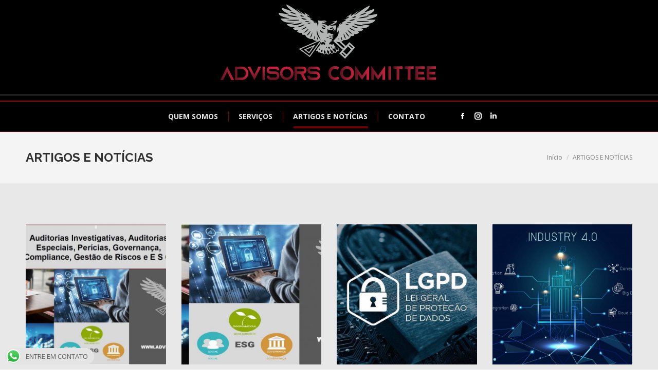

--- FILE ---
content_type: text/html; charset=UTF-8
request_url: http://advisorscomm.com.br/noticias/
body_size: 59933
content:
<!DOCTYPE html>
<!--[if !(IE 6) | !(IE 7) | !(IE 8)  ]><!-->
<html lang="pt-BR" class="no-js">
<!--<![endif]-->
<head>
	<meta charset="UTF-8" />
		<meta name="viewport" content="width=device-width, initial-scale=1, maximum-scale=1, user-scalable=0">
	    <meta name="theme-color" content="#ed2323"/>	<link rel="profile" href="http://gmpg.org/xfn/11" />
            <script type="text/javascript">
            if (/Android|webOS|iPhone|iPad|iPod|BlackBerry|IEMobile|Opera Mini/i.test(navigator.userAgent)) {
                var originalAddEventListener = EventTarget.prototype.addEventListener,
                    oldWidth = window.innerWidth;

                EventTarget.prototype.addEventListener = function (eventName, eventHandler, useCapture) {
                    if (eventName === "resize") {
                        originalAddEventListener.call(this, eventName, function (event) {
                            if (oldWidth === window.innerWidth) {
                                return;
                            }
                            else if (oldWidth !== window.innerWidth) {
                                oldWidth = window.innerWidth;
                            }
                            if (eventHandler.handleEvent) {
                                eventHandler.handleEvent.call(this, event);
                            }
                            else {
                                eventHandler.call(this, event);
                            };
                        }, useCapture);
                    }
                    else {
                        originalAddEventListener.call(this, eventName, eventHandler, useCapture);
                    };
                };
            };
        </script>
		<title>ARTIGOS E NOTÍCIAS &#8211; Advisors Commitiee</title>
<link rel='dns-prefetch' href='//cdnjs.cloudflare.com' />
<link rel='dns-prefetch' href='//fonts.googleapis.com' />
<link rel='dns-prefetch' href='//s.w.org' />
<link rel="alternate" type="application/rss+xml" title="Feed para Advisors Commitiee &raquo;" href="http://advisorscomm.com.br/feed/" />
<link rel="alternate" type="application/rss+xml" title="Feed de comentários para Advisors Commitiee &raquo;" href="http://advisorscomm.com.br/comments/feed/" />
		<script type="text/javascript">
			window._wpemojiSettings = {"baseUrl":"https:\/\/s.w.org\/images\/core\/emoji\/13.0.0\/72x72\/","ext":".png","svgUrl":"https:\/\/s.w.org\/images\/core\/emoji\/13.0.0\/svg\/","svgExt":".svg","source":{"concatemoji":"http:\/\/advisorscomm.com.br\/wp-includes\/js\/wp-emoji-release.min.js?ver=5.5.17"}};
			!function(e,a,t){var n,r,o,i=a.createElement("canvas"),p=i.getContext&&i.getContext("2d");function s(e,t){var a=String.fromCharCode;p.clearRect(0,0,i.width,i.height),p.fillText(a.apply(this,e),0,0);e=i.toDataURL();return p.clearRect(0,0,i.width,i.height),p.fillText(a.apply(this,t),0,0),e===i.toDataURL()}function c(e){var t=a.createElement("script");t.src=e,t.defer=t.type="text/javascript",a.getElementsByTagName("head")[0].appendChild(t)}for(o=Array("flag","emoji"),t.supports={everything:!0,everythingExceptFlag:!0},r=0;r<o.length;r++)t.supports[o[r]]=function(e){if(!p||!p.fillText)return!1;switch(p.textBaseline="top",p.font="600 32px Arial",e){case"flag":return s([127987,65039,8205,9895,65039],[127987,65039,8203,9895,65039])?!1:!s([55356,56826,55356,56819],[55356,56826,8203,55356,56819])&&!s([55356,57332,56128,56423,56128,56418,56128,56421,56128,56430,56128,56423,56128,56447],[55356,57332,8203,56128,56423,8203,56128,56418,8203,56128,56421,8203,56128,56430,8203,56128,56423,8203,56128,56447]);case"emoji":return!s([55357,56424,8205,55356,57212],[55357,56424,8203,55356,57212])}return!1}(o[r]),t.supports.everything=t.supports.everything&&t.supports[o[r]],"flag"!==o[r]&&(t.supports.everythingExceptFlag=t.supports.everythingExceptFlag&&t.supports[o[r]]);t.supports.everythingExceptFlag=t.supports.everythingExceptFlag&&!t.supports.flag,t.DOMReady=!1,t.readyCallback=function(){t.DOMReady=!0},t.supports.everything||(n=function(){t.readyCallback()},a.addEventListener?(a.addEventListener("DOMContentLoaded",n,!1),e.addEventListener("load",n,!1)):(e.attachEvent("onload",n),a.attachEvent("onreadystatechange",function(){"complete"===a.readyState&&t.readyCallback()})),(n=t.source||{}).concatemoji?c(n.concatemoji):n.wpemoji&&n.twemoji&&(c(n.twemoji),c(n.wpemoji)))}(window,document,window._wpemojiSettings);
		</script>
		<style type="text/css">
img.wp-smiley,
img.emoji {
	display: inline !important;
	border: none !important;
	box-shadow: none !important;
	height: 1em !important;
	width: 1em !important;
	margin: 0 .07em !important;
	vertical-align: -0.1em !important;
	background: none !important;
	padding: 0 !important;
}
</style>
	<link rel='stylesheet' id='facebook-like-box-custom-css'  href='http://advisorscomm.com.br/wp-content/plugins/facebook-likebox/assets/admin/layout/css/facebook-like-box-custom.css?ver=5.5.17' type='text/css' media='all' />
<link rel='stylesheet' id='facebook-likebox-bootstrap.css-css'  href='http://advisorscomm.com.br/wp-content/plugins/facebook-likebox/assets/global/plugins/custom/css/custom.css?ver=5.5.17' type='text/css' media='all' />
<link rel='stylesheet' id='facebook-likebox-simple-line-icons.css-css'  href='http://advisorscomm.com.br/wp-content/plugins/facebook-likebox/assets/global/plugins/icons/icons.css?ver=5.5.17' type='text/css' media='all' />
<link rel='stylesheet' id='facebook-likebox-components.css-css'  href='http://advisorscomm.com.br/wp-content/plugins/facebook-likebox/assets/global/css/components.css?ver=5.5.17' type='text/css' media='all' />
<link rel='stylesheet' id='facebook-likebox-toastr.min.css-css'  href='http://advisorscomm.com.br/wp-content/plugins/facebook-likebox/assets/global/plugins/toastr/toastr.css?ver=5.5.17' type='text/css' media='all' />
<link rel='stylesheet' id='facebook-likebox-custom.css-css'  href='http://advisorscomm.com.br/wp-content/plugins/facebook-likebox/assets/admin/layout/css/tech-banker-custom.css?ver=5.5.17' type='text/css' media='all' />
<link rel='stylesheet' id='facebook-likebox-animation-effects.css-css'  href='http://advisorscomm.com.br/wp-content/plugins/facebook-likebox/assets/admin/layout/css/fbl-animation-effects.css?ver=5.5.17' type='text/css' media='all' />
<link rel='stylesheet' id='wp-block-library-css'  href='http://advisorscomm.com.br/wp-includes/css/dist/block-library/style.min.css?ver=5.5.17' type='text/css' media='all' />
<link rel='stylesheet' id='wp-block-library-theme-css'  href='http://advisorscomm.com.br/wp-includes/css/dist/block-library/theme.min.css?ver=5.5.17' type='text/css' media='all' />
<link rel='stylesheet' id='ccw_main_css-css'  href='http://advisorscomm.com.br/wp-content/plugins/click-to-chat-for-whatsapp/assets/css/mainstyles.css?ver=1.6' type='text/css' media='all' />
<link rel='stylesheet' id='contact-form-7-css'  href='http://advisorscomm.com.br/wp-content/plugins/contact-form-7/includes/css/styles.css?ver=5.1.9' type='text/css' media='all' />
<link rel='stylesheet' id='rs-plugin-settings-css'  href='http://advisorscomm.com.br/wp-content/plugins/revslider/public/assets/css/settings.css?ver=5.4.8.3' type='text/css' media='all' />
<style id='rs-plugin-settings-inline-css' type='text/css'>
#rs-demo-id {}
</style>
<link rel='stylesheet' id='the7-Defaults-css'  href='http://advisorscomm.com.br/wp-content/uploads/smile_fonts/Defaults/Defaults.css?ver=5.5.17' type='text/css' media='all' />
<link rel='stylesheet' id='the7-icomoon-brankic-32x32-css'  href='http://advisorscomm.com.br/wp-content/uploads/smile_fonts/icomoon-brankic-32x32/icomoon-brankic-32x32.css?ver=5.5.17' type='text/css' media='all' />
<link rel='stylesheet' id='the7-icomoon-free-social-contact-16x16-css'  href='http://advisorscomm.com.br/wp-content/uploads/smile_fonts/icomoon-free-social-contact-16x16/icomoon-free-social-contact-16x16.css?ver=5.5.17' type='text/css' media='all' />
<link rel='stylesheet' id='js_composer_front-css'  href='http://advisorscomm.com.br/wp-content/plugins/js_composer/assets/css/js_composer.min.css?ver=5.7' type='text/css' media='all' />
<link rel='stylesheet' id='dt-web-fonts-css'  href='//fonts.googleapis.com/css?family=Open+Sans%3A400%2C600%2C700%7CRoboto%3A400%2C600%2C700%7CRaleway%3A400%2C600%2C700&#038;ver=7.4.3.3' type='text/css' media='all' />
<link rel='stylesheet' id='dt-main-css'  href='http://advisorscomm.com.br/wp-content/themes/dt-the7/css/main.min.css?ver=7.4.3.3' type='text/css' media='all' />
<link rel='stylesheet' id='dt-awsome-fonts-back-css'  href='http://advisorscomm.com.br/wp-content/themes/dt-the7/fonts/FontAwesome/back-compat.min.css?ver=7.4.3.3' type='text/css' media='all' />
<link rel='stylesheet' id='dt-awsome-fonts-css'  href='http://advisorscomm.com.br/wp-content/themes/dt-the7/fonts/FontAwesome/css/all.min.css?ver=7.4.3.3' type='text/css' media='all' />
<link rel='stylesheet' id='dt-fontello-css'  href='http://advisorscomm.com.br/wp-content/themes/dt-the7/fonts/fontello/css/fontello.min.css?ver=7.4.3.3' type='text/css' media='all' />
<link rel='stylesheet' id='the7pt-static-css'  href='http://advisorscomm.com.br/wp-content/plugins/dt-the7-core/assets/css/post-type.min.css?ver=7.4.3.3' type='text/css' media='all' />
<link rel='stylesheet' id='dt-custom-css'  href='http://advisorscomm.com.br/wp-content/uploads/the7-css/custom.css?ver=70fb95ef6076' type='text/css' media='all' />
<link rel='stylesheet' id='dt-media-css'  href='http://advisorscomm.com.br/wp-content/uploads/the7-css/media.css?ver=70fb95ef6076' type='text/css' media='all' />
<link rel='stylesheet' id='the7pt.less-css'  href='http://advisorscomm.com.br/wp-content/uploads/the7-css/post-type-dynamic.css?ver=70fb95ef6076' type='text/css' media='all' />
<link rel='stylesheet' id='style-css'  href='http://advisorscomm.com.br/wp-content/themes/dt-the7/style.css?ver=7.4.3.3' type='text/css' media='all' />
<script type='text/javascript' src='http://advisorscomm.com.br/wp-includes/js/jquery/jquery.js?ver=1.12.4-wp' id='jquery-core-js'></script>
<script type='text/javascript' src='http://advisorscomm.com.br/wp-content/plugins/facebook-likebox/assets/global/plugins/tab-slideout/js/tab-slideout.js?ver=5.5.17' id='facebook-likebox-tab-slideout.js-js'></script>
<script type='text/javascript' src='http://advisorscomm.com.br/wp-content/plugins/facebook-likebox/assets/global/plugins/custom/js/custom.js?ver=5.5.17' id='facebook-likebox-bootstrap.js-js'></script>
<script type='text/javascript' src='http://advisorscomm.com.br/wp-content/plugins/facebook-likebox/assets/global/plugins/validation/jquery.validate.js?ver=5.5.17' id='facebook-likebox-jquery.validate.js-js'></script>
<script type='text/javascript' src='http://advisorscomm.com.br/wp-content/plugins/facebook-likebox/assets/global/plugins/toastr/toastr.js?ver=5.5.17' id='facebook-likebox-toastr.js-js'></script>
<script type='text/javascript' src='http://advisorscomm.com.br/wp-content/plugins/revslider/public/assets/js/jquery.themepunch.tools.min.js?ver=5.4.8.3' id='tp-tools-js'></script>
<script type='text/javascript' src='http://advisorscomm.com.br/wp-content/plugins/revslider/public/assets/js/jquery.themepunch.revolution.min.js?ver=5.4.8.3' id='revmin-js'></script>
<script type='text/javascript' id='dt-above-fold-js-extra'>
/* <![CDATA[ */
var dtLocal = {"themeUrl":"http:\/\/advisorscomm.com.br\/wp-content\/themes\/dt-the7","passText":"Para ver esse post protegido, insira a senha abaixo:","moreButtonText":{"loading":"Carregando...","loadMore":"Veja mais"},"postID":"1142","ajaxurl":"http:\/\/advisorscomm.com.br\/wp-admin\/admin-ajax.php","contactMessages":{"required":"One or more fields have an error. Please check and try again.","terms":"Please accept the privacy policy."},"ajaxNonce":"35413d19b4","pageData":{"type":"page","template":"page","layout":null},"themeSettings":{"smoothScroll":"off","lazyLoading":false,"accentColor":{"mode":"solid","color":"#ed2323"},"desktopHeader":{"height":180},"floatingHeader":{"showAfter":140,"showMenu":true,"height":60,"logo":{"showLogo":true,"html":"<img class=\" preload-me\" src=\"http:\/\/advisorscomm.com.br\/wp-content\/uploads\/2020\/04\/advi.png\" srcset=\"http:\/\/advisorscomm.com.br\/wp-content\/uploads\/2020\/04\/advi.png 433w, http:\/\/advisorscomm.com.br\/wp-content\/uploads\/2020\/04\/advi.png 433w\" width=\"433\" height=\"159\"   sizes=\"433px\" alt=\"Advisors Commitiee\" \/>","url":"http:\/\/advisorscomm.com.br\/"}},"mobileHeader":{"firstSwitchPoint":1040,"secondSwitchPoint":800,"firstSwitchPointHeight":60,"secondSwitchPointHeight":60},"stickyMobileHeaderFirstSwitch":{"logo":{"html":"<img class=\" preload-me\" src=\"http:\/\/advisorscomm.com.br\/wp-content\/uploads\/2020\/04\/advi.png\" srcset=\"http:\/\/advisorscomm.com.br\/wp-content\/uploads\/2020\/04\/advi.png 433w, http:\/\/advisorscomm.com.br\/wp-content\/uploads\/2020\/04\/advi.png 433w\" width=\"433\" height=\"159\"   sizes=\"433px\" alt=\"Advisors Commitiee\" \/>"}},"stickyMobileHeaderSecondSwitch":{"logo":{"html":"<img class=\" preload-me\" src=\"http:\/\/advisorscomm.com.br\/wp-content\/uploads\/2020\/04\/advi.png\" srcset=\"http:\/\/advisorscomm.com.br\/wp-content\/uploads\/2020\/04\/advi.png 433w, http:\/\/advisorscomm.com.br\/wp-content\/uploads\/2020\/04\/advi.png 433w\" width=\"433\" height=\"159\"   sizes=\"433px\" alt=\"Advisors Commitiee\" \/>"}},"content":{"textColor":"#828282","headerColor":"#303030"},"boxedWidth":"1280px","stripes":{"stripe1":{"textColor":"#828282","headerColor":"#303030"},"stripe2":{"textColor":"#ffffff","headerColor":"#ffffff"},"stripe3":{"textColor":"#ffffff","headerColor":"#ffffff"}}},"VCMobileScreenWidth":"768"};
var dtShare = {"shareButtonText":{"facebook":"Share on Facebook","twitter":"Tweet","pinterest":"Pin it","linkedin":"Share on Linkedin","whatsapp":"Share on Whatsapp","google":"Share on Google Plus"},"overlayOpacity":"85"};
/* ]]> */
</script>
<script type='text/javascript' src='http://advisorscomm.com.br/wp-content/themes/dt-the7/js/above-the-fold.min.js?ver=7.4.3.3' id='dt-above-fold-js'></script>
<script type='text/javascript' src='//cdnjs.cloudflare.com/ajax/libs/jquery-easing/1.4.1/jquery.easing.min.js?ver=5.5.17' id='jquery-easing-js'></script>
<link rel="https://api.w.org/" href="http://advisorscomm.com.br/wp-json/" /><link rel="alternate" type="application/json" href="http://advisorscomm.com.br/wp-json/wp/v2/pages/1142" /><link rel="EditURI" type="application/rsd+xml" title="RSD" href="http://advisorscomm.com.br/xmlrpc.php?rsd" />
<link rel="wlwmanifest" type="application/wlwmanifest+xml" href="http://advisorscomm.com.br/wp-includes/wlwmanifest.xml" /> 
<meta name="generator" content="WordPress 5.5.17" />
<link rel="canonical" href="http://advisorscomm.com.br/noticias/" />
<link rel='shortlink' href='http://advisorscomm.com.br/?p=1142' />
<link rel="alternate" type="application/json+oembed" href="http://advisorscomm.com.br/wp-json/oembed/1.0/embed?url=http%3A%2F%2Fadvisorscomm.com.br%2Fnoticias%2F" />
<link rel="alternate" type="text/xml+oembed" href="http://advisorscomm.com.br/wp-json/oembed/1.0/embed?url=http%3A%2F%2Fadvisorscomm.com.br%2Fnoticias%2F&#038;format=xml" />
<meta property="og:site_name" content="Advisors Commitiee" />
<meta property="og:title" content="ARTIGOS E NOTÍCIAS" />
<meta property="og:url" content="http://advisorscomm.com.br/noticias/" />
<meta property="og:type" content="article" />
<style type="text/css">.recentcomments a{display:inline !important;padding:0 !important;margin:0 !important;}</style><meta name="generator" content="Powered by WPBakery Page Builder - drag and drop page builder for WordPress."/>
<!--[if lte IE 9]><link rel="stylesheet" type="text/css" href="http://advisorscomm.com.br/wp-content/plugins/js_composer/assets/css/vc_lte_ie9.min.css" media="screen"><![endif]--><meta name="generator" content="Powered by Slider Revolution 5.4.8.3 - responsive, Mobile-Friendly Slider Plugin for WordPress with comfortable drag and drop interface." />
<link rel="icon" href="http://advisorscomm.com.br/wp-content/uploads/2020/04/icon.png" type="image/png" sizes="16x16"/><link rel="icon" href="http://advisorscomm.com.br/wp-content/uploads/2020/04/icon.png" type="image/png" sizes="32x32"/><script type="text/javascript">function setREVStartSize(e){									
						try{ e.c=jQuery(e.c);var i=jQuery(window).width(),t=9999,r=0,n=0,l=0,f=0,s=0,h=0;
							if(e.responsiveLevels&&(jQuery.each(e.responsiveLevels,function(e,f){f>i&&(t=r=f,l=e),i>f&&f>r&&(r=f,n=e)}),t>r&&(l=n)),f=e.gridheight[l]||e.gridheight[0]||e.gridheight,s=e.gridwidth[l]||e.gridwidth[0]||e.gridwidth,h=i/s,h=h>1?1:h,f=Math.round(h*f),"fullscreen"==e.sliderLayout){var u=(e.c.width(),jQuery(window).height());if(void 0!=e.fullScreenOffsetContainer){var c=e.fullScreenOffsetContainer.split(",");if (c) jQuery.each(c,function(e,i){u=jQuery(i).length>0?u-jQuery(i).outerHeight(!0):u}),e.fullScreenOffset.split("%").length>1&&void 0!=e.fullScreenOffset&&e.fullScreenOffset.length>0?u-=jQuery(window).height()*parseInt(e.fullScreenOffset,0)/100:void 0!=e.fullScreenOffset&&e.fullScreenOffset.length>0&&(u-=parseInt(e.fullScreenOffset,0))}f=u}else void 0!=e.minHeight&&f<e.minHeight&&(f=e.minHeight);e.c.closest(".rev_slider_wrapper").css({height:f})					
						}catch(d){console.log("Failure at Presize of Slider:"+d)}						
					};</script>
<noscript><style type="text/css"> .wpb_animate_when_almost_visible { opacity: 1; }</style></noscript><style id='the7-custom-inline-css' type='text/css'>
.contact-info img{
	  width: 15px;
    margin-right: 10px;
    margin-bottom: -2px;
}

.branding a img, .branding img {
    
}

.footer .custom-menu a:not(:hover) {
    color: #fff;
}


#phantom .main-nav > li:not(.wpml-ls-item) > a .menu-text {
    color: #3a3a3a !important;
}



.sub-nav { background-color: #787878; }


#phantom .main-nav > li:not(.act):not(.wpml-ls-item) > a:hover .menu-text {
    color: #37e9f0 !important;
}

#phantom .logo-box img {
    height: 120px;
    width: auto;
    margin-bottom: -20px;
}

#primary-menu span.menu-text {
    color: #343434;
}


.uvc-sub-heading { line-height: normal !important;}








#phantom .logo-box img { height: 80px; margin-bottom: 0px;  }

#phantom .main-nav > li:not(.wpml-ls-item) > a .menu-text { color: #e7e7e7 !important ; }


#primary-menu span.menu-text { color: #e7e7e7 !important; }


.header-bar { background-color: #000; }

.navigation { border-top: #9a020d 2px solid; margin-top: 10px !important;  }


.branding { border-bottom: 2px solid #353535; padding-bottom: 15px;  }


.advoss .vc_custom_1586894840157 {   }


.advoss .vc_custom_1586894840157:hover { background-color: #440203 !important;  box-shadow: 1px 1px 3px 3px #51020a; }


.masthead:not(.side-header).dividers .main-nav > li:before { border-color: #800000 !important; }







</style>
</head>
<body class="page-template-default page page-id-1142 wp-embed-responsive the7-core-ver-1.18.0 dt-responsive-on srcset-enabled btn-flat custom-btn-color custom-btn-hover-color phantom-fade phantom-shadow-decoration phantom-custom-logo-on floating-mobile-menu-icon top-header first-switch-logo-center first-switch-menu-left second-switch-logo-center second-switch-menu-right layzr-loading-on popup-message-style dt-fa-compatibility the7-ver-7.4.3.3 wpb-js-composer js-comp-ver-5.7 vc_responsive">
<!-- The7 7.4.3.3 -->

<div id="page">
	<a class="skip-link screen-reader-text" href="#content">Pular para o conteúdo</a>

<div class="masthead classic-header center bg-behind-menu logo-center widgets full-width dividers line-decoration small-mobile-menu-icon mobile-menu-icon-bg-on dt-parent-menu-clickable" role="banner">

			<div class="top-bar line-content top-bar-line-hide">
			<div class="top-bar-bg" ></div>
			<div class="left-widgets mini-widgets"></div>			<div class="mini-widgets right-widgets"></div>		</div>

	<header class="header-bar">

						<div class="branding">
					<div id="site-title" class="assistive-text">Advisors Commitiee</div>
					<div id="site-description" class="assistive-text">Perícia Profissional</div>
					<a href="http://advisorscomm.com.br/"><img class=" preload-me" src="http://advisorscomm.com.br/wp-content/uploads/2020/04/advi.png" srcset="http://advisorscomm.com.br/wp-content/uploads/2020/04/advi.png 433w, http://advisorscomm.com.br/wp-content/uploads/2020/04/advi.png 433w" width="433" height="159"   sizes="433px" alt="Advisors Commitiee" /></a><div class="mini-widgets"></div><div class="mini-widgets"></div>				</div>
		<nav class="navigation">

			<ul id="primary-menu" class="main-nav underline-decoration l-to-r-line" role="menu"><li class="menu-item menu-item-type-custom menu-item-object-custom menu-item-home menu-item-960 first"><a href='http://advisorscomm.com.br/#quems' data-level='1'><span class="menu-item-text"><span class="menu-text">Quem Somos</span></span></a></li> <li class="menu-item menu-item-type-post_type menu-item-object-page menu-item-has-children menu-item-750 has-children"><a href='http://advisorscomm.com.br/smart-cities/' data-level='1'><span class="menu-item-text"><span class="menu-text">Serviços</span></span></a><ul class="sub-nav level-arrows-on"><li class="menu-item menu-item-type-custom menu-item-object-custom menu-item-1214 first"><a href='http://advisorscomm.com.br/auditoria-especial/' data-level='2'><span class="menu-item-text"><span class="menu-text">Auditorias Especiais</span></span></a></li> <li class="menu-item menu-item-type-custom menu-item-object-custom menu-item-1087"><a href='http://advisorscomm.com.br/csc-compliance/' data-level='2'><span class="menu-item-text"><span class="menu-text">CSC E GRC de Compliance</span></span></a></li> <li class="menu-item menu-item-type-custom menu-item-object-custom menu-item-1089"><a href='http://advisorscomm.com.br/pericias-judiciais-e-extrajudiciais-auditorias-investigativas/' data-level='2'><span class="menu-item-text"><span class="menu-text">Perícias e Consultoria</span></span></a></li> <li class="menu-item menu-item-type-custom menu-item-object-custom menu-item-1088"><a href='http://advisorscomm.com.br/smart-cities/' data-level='2'><span class="menu-item-text"><span class="menu-text">Smart Cities</span></span></a></li> </ul></li> <li class="menu-item menu-item-type-custom menu-item-object-custom current-menu-item menu-item-962 act"><a href='http://advisorscomm.com.br/noticias' data-level='1'><span class="menu-item-text"><span class="menu-text">ARTIGOS E NOTÍCIAS</span></span></a></li> <li class="menu-item menu-item-type-custom menu-item-object-custom menu-item-home menu-item-1111"><a href='http://advisorscomm.com.br/#adcontato' data-level='1'><span class="menu-item-text"><span class="menu-text">Contato</span></span></a></li> </ul>
			<div class="mini-widgets"><div class="soc-ico show-on-desktop in-top-bar-right hide-on-second-switch custom-bg disabled-border border-off hover-custom-bg hover-disabled-border  hover-border-off"><a title="Facebook" href="https://www.facebook.com/advisorscomm " target="_blank" class="facebook"><span class="soc-font-icon"></span><span class="screen-reader-text">Facebook</span></a><a title="Instagram" href="https://www.instagram.com/advisorscomm" target="_blank" class="instagram"><span class="soc-font-icon"></span><span class="screen-reader-text">Instagram</span></a><a title="Linkedin" href="https://www.linkedin.com/in/advisors-committee-aba7ba1a6/" target="_blank" class="linkedin"><span class="soc-font-icon"></span><span class="screen-reader-text">Linkedin</span></a></div></div>
		</nav>

	</header>

</div><div class='dt-close-mobile-menu-icon'><span></span></div>
<div class='dt-mobile-header'>
	<ul id="mobile-menu" class="mobile-main-nav" role="menu">
		<li class="menu-item menu-item-type-custom menu-item-object-custom menu-item-home menu-item-960 first"><a href='http://advisorscomm.com.br/#quems' data-level='1'><span class="menu-item-text"><span class="menu-text">Quem Somos</span></span></a></li> <li class="menu-item menu-item-type-post_type menu-item-object-page menu-item-has-children menu-item-750 has-children"><a href='http://advisorscomm.com.br/smart-cities/' data-level='1'><span class="menu-item-text"><span class="menu-text">Serviços</span></span></a><ul class="sub-nav level-arrows-on"><li class="menu-item menu-item-type-custom menu-item-object-custom menu-item-1214 first"><a href='http://advisorscomm.com.br/auditoria-especial/' data-level='2'><span class="menu-item-text"><span class="menu-text">Auditorias Especiais</span></span></a></li> <li class="menu-item menu-item-type-custom menu-item-object-custom menu-item-1087"><a href='http://advisorscomm.com.br/csc-compliance/' data-level='2'><span class="menu-item-text"><span class="menu-text">CSC E GRC de Compliance</span></span></a></li> <li class="menu-item menu-item-type-custom menu-item-object-custom menu-item-1089"><a href='http://advisorscomm.com.br/pericias-judiciais-e-extrajudiciais-auditorias-investigativas/' data-level='2'><span class="menu-item-text"><span class="menu-text">Perícias e Consultoria</span></span></a></li> <li class="menu-item menu-item-type-custom menu-item-object-custom menu-item-1088"><a href='http://advisorscomm.com.br/smart-cities/' data-level='2'><span class="menu-item-text"><span class="menu-text">Smart Cities</span></span></a></li> </ul></li> <li class="menu-item menu-item-type-custom menu-item-object-custom current-menu-item menu-item-962 act"><a href='http://advisorscomm.com.br/noticias' data-level='1'><span class="menu-item-text"><span class="menu-text">ARTIGOS E NOTÍCIAS</span></span></a></li> <li class="menu-item menu-item-type-custom menu-item-object-custom menu-item-home menu-item-1111"><a href='http://advisorscomm.com.br/#adcontato' data-level='1'><span class="menu-item-text"><span class="menu-text">Contato</span></span></a></li> 	</ul>
	<div class='mobile-mini-widgets-in-menu'></div>
</div>
		<div class="page-title title-left solid-bg page-title-responsive-enabled">
			<div class="wf-wrap">

				<div class="page-title-head hgroup"><h1 >ARTIGOS E NOTÍCIAS</h1></div><div class="page-title-breadcrumbs"><div class="assistive-text">Você está aqui:</div><ol class="breadcrumbs text-small" xmlns:v="http://rdf.data-vocabulary.org/#"><li typeof="v:Breadcrumb"><a rel="v:url" property="v:title" href="http://advisorscomm.com.br/" title="">Início</a></li><li class="current">ARTIGOS E NOTÍCIAS</li></ol></div>			</div>
		</div>

		

<div id="main" class="sidebar-none sidebar-divider-off"  >

	
    <div class="main-gradient"></div>
    <div class="wf-wrap">
    <div class="wf-container-main">

	


    <div id="content" class="content" role="main">

		<div class="vc_row wpb_row vc_row-fluid"><div class="wpb_column vc_column_container vc_col-sm-12"><div class="vc_column-inner"><div class="wpb_wrapper"><!-- vc_grid start -->
<div class="vc_grid-container-wrapper vc_clearfix" >
	<div class="vc_grid-container vc_clearfix wpb_content_element vc_basic_grid" data-initial-loading-animation="fadeIn" data-vc-grid-settings="{&quot;page_id&quot;:1142,&quot;style&quot;:&quot;all&quot;,&quot;action&quot;:&quot;vc_get_vc_grid_data&quot;,&quot;shortcode_id&quot;:&quot;1588603828694-3f502abb-4ee9-4&quot;,&quot;tag&quot;:&quot;vc_basic_grid&quot;}" data-vc-request="http://advisorscomm.com.br/wp-admin/admin-ajax.php" data-vc-post-id="1142" data-vc-public-nonce="7283e75ccb">
		<style type="text/css" data-type="vc_shortcodes-custom-css">.vc_custom_1586439048936{padding-right: 20px !important;padding-left: 20px !important;background-color: #4f4f4f !important;}</style><div class="vc_grid vc_row vc_grid-gutter-30px vc_pageable-wrapper vc_hook_hover" data-vc-pageable-content="true"><div class="vc_pageable-slide-wrapper vc_clearfix" data-vc-grid-content="true"><div class="vc_grid-item vc_clearfix vc_col-sm-3"><div class="vc_grid-item-mini vc_clearfix "><div class="vc_gitem-animated-block  vc_gitem-animate vc_gitem-animate-slideBottom" data-vc-animation="slideBottom"><div class="vc_gitem-zone vc_gitem-zone-a vc-gitem-zone-height-mode-auto vc-gitem-zone-height-mode-auto-1-1" style="background-image: url('http://advisorscomm.com.br/wp-content/uploads/2023/04/ScreenHunter-1514-1024x551.jpg') !important;">
		<img src="http://advisorscomm.com.br/wp-content/uploads/2023/04/ScreenHunter-1514-1024x551.jpg" class="vc_gitem-zone-img" alt="">	<div class="vc_gitem-zone-mini">
			</div>
</div>
<div class="vc_gitem-zone vc_gitem-zone-b vc_custom_1586439048936 vc-gitem-zone-height-mode-auto vc_gitem-is-link">
	<a href="http://advisorscomm.com.br/advisors-committee-expertise/" title="ADVISORS COMMITTEE &#8211; EXPERTISE" class="vc_gitem-link vc-zone-link"></a>		<div class="vc_gitem-zone-mini">
		<div class="vc_gitem_row vc_row vc_gitem-row-position-middle"><div class="vc_col-sm-12 vc_gitem-col vc_gitem-col-align-"><div class="vc_custom_heading vc_gitem-post-data vc_gitem-post-data-source-post_title" ><div style="font-size: 20px;color: #ffffff;line-height: 1.3;text-align: center;font-family:Roboto;font-weight:100;font-style:normal" >ADVISORS COMMITTEE &#8211; EXPERTISE</div></div><div class="vc_separator wpb_content_element vc_separator_align_center vc_sep_width_50 vc_sep_border_width_2 vc_sep_pos_align_center vc_separator_no_text vc_sep_color_white" ><span class="vc_sep_holder vc_sep_holder_l"><span  class="vc_sep_line"></span></span><span class="vc_sep_holder vc_sep_holder_r"><span  class="vc_sep_line"></span></span>
</div><div class="vc_custom_heading vc_gitem-post-data vc_gitem-post-data-source-post_excerpt" ><div style="font-size: 13px;color: #ededed;line-height: 1.3;text-align: center;font-family:Open Sans;font-weight:300;font-style:normal" ><a href="http://advisorscomm.com.br/advisors-committee-expertise/" class="vc_gitem-link" title="ADVISORS COMMITTEE &#8211; EXPERTISE"></a></div></div></div></div>	</div>
</div>
</div>
</div><div class="vc_clearfix"></div></div><div class="vc_grid-item vc_clearfix vc_col-sm-3"><div class="vc_grid-item-mini vc_clearfix "><div class="vc_gitem-animated-block  vc_gitem-animate vc_gitem-animate-slideBottom" data-vc-animation="slideBottom"><div class="vc_gitem-zone vc_gitem-zone-a vc-gitem-zone-height-mode-auto vc-gitem-zone-height-mode-auto-1-1" style="background-image: url('http://advisorscomm.com.br/wp-content/uploads/2023/04/ScreenHunter-1512-1024x376.jpg') !important;">
		<img src="http://advisorscomm.com.br/wp-content/uploads/2023/04/ScreenHunter-1512-1024x376.jpg" class="vc_gitem-zone-img" alt="">	<div class="vc_gitem-zone-mini">
			</div>
</div>
<div class="vc_gitem-zone vc_gitem-zone-b vc_custom_1586439048936 vc-gitem-zone-height-mode-auto vc_gitem-is-link">
	<a href="http://advisorscomm.com.br/o-que-e-mais-prejudicial-para-as-empresas-fraude-e-corrupcao-ou-incompetencia-e-falta-de-governanca/" title="O que é mais prejudicial para as empresas? Fraude e Corrupção ou Incompetência e falta de Governança?" class="vc_gitem-link vc-zone-link"></a>		<div class="vc_gitem-zone-mini">
		<div class="vc_gitem_row vc_row vc_gitem-row-position-middle"><div class="vc_col-sm-12 vc_gitem-col vc_gitem-col-align-"><div class="vc_custom_heading vc_gitem-post-data vc_gitem-post-data-source-post_title" ><div style="font-size: 20px;color: #ffffff;line-height: 1.3;text-align: center;font-family:Roboto;font-weight:100;font-style:normal" >O que é mais prejudicial para as empresas? Fraude e Corrupção ou Incompetência e falta de Governança?</div></div><div class="vc_separator wpb_content_element vc_separator_align_center vc_sep_width_50 vc_sep_border_width_2 vc_sep_pos_align_center vc_separator_no_text vc_sep_color_white" ><span class="vc_sep_holder vc_sep_holder_l"><span  class="vc_sep_line"></span></span><span class="vc_sep_holder vc_sep_holder_r"><span  class="vc_sep_line"></span></span>
</div><div class="vc_custom_heading vc_gitem-post-data vc_gitem-post-data-source-post_excerpt" ><div style="font-size: 13px;color: #ededed;line-height: 1.3;text-align: center;font-family:Open Sans;font-weight:300;font-style:normal" ><a href="http://advisorscomm.com.br/o-que-e-mais-prejudicial-para-as-empresas-fraude-e-corrupcao-ou-incompetencia-e-falta-de-governanca/" class="vc_gitem-link" title="O que é mais prejudicial para as empresas? Fraude e Corrupção ou Incompetência e falta de Governança?"><p>O que é mais prejudicial para as empresas? Fraude e Corrupção ou Incompetência e falta de Governança? &nbsp; Nos últimos anos observamos um número significativo de fraudes ou supostas fraudes de diversas empresas públicas e privadas. Outro fator que é observado nestas empresas, é a falta de governança e competência administrativa para enfrentar os desafios&hellip;</p>
</a></div></div></div></div>	</div>
</div>
</div>
</div><div class="vc_clearfix"></div></div><div class="vc_grid-item vc_clearfix vc_col-sm-3"><div class="vc_grid-item-mini vc_clearfix "><div class="vc_gitem-animated-block  vc_gitem-animate vc_gitem-animate-slideBottom" data-vc-animation="slideBottom"><div class="vc_gitem-zone vc_gitem-zone-a vc-gitem-zone-height-mode-auto vc-gitem-zone-height-mode-auto-1-1" style="background-image: url('http://advisorscomm.com.br/wp-content/uploads/2021/03/20134814799487.jpg') !important;">
		<img src="http://advisorscomm.com.br/wp-content/uploads/2021/03/20134814799487.jpg" class="vc_gitem-zone-img" alt="">	<div class="vc_gitem-zone-mini">
			</div>
</div>
<div class="vc_gitem-zone vc_gitem-zone-b vc_custom_1586439048936 vc-gitem-zone-height-mode-auto vc_gitem-is-link">
	<a href="http://advisorscomm.com.br/incidentes-de-seguranca-de-dados-pessoais/" title="Incidentes de Segurança de Dados Pessoais" class="vc_gitem-link vc-zone-link"></a>		<div class="vc_gitem-zone-mini">
		<div class="vc_gitem_row vc_row vc_gitem-row-position-middle"><div class="vc_col-sm-12 vc_gitem-col vc_gitem-col-align-"><div class="vc_custom_heading vc_gitem-post-data vc_gitem-post-data-source-post_title" ><div style="font-size: 20px;color: #ffffff;line-height: 1.3;text-align: center;font-family:Roboto;font-weight:100;font-style:normal" >Incidentes de Segurança de Dados Pessoais</div></div><div class="vc_separator wpb_content_element vc_separator_align_center vc_sep_width_50 vc_sep_border_width_2 vc_sep_pos_align_center vc_separator_no_text vc_sep_color_white" ><span class="vc_sep_holder vc_sep_holder_l"><span  class="vc_sep_line"></span></span><span class="vc_sep_holder vc_sep_holder_r"><span  class="vc_sep_line"></span></span>
</div><div class="vc_custom_heading vc_gitem-post-data vc_gitem-post-data-source-post_excerpt" ><div style="font-size: 13px;color: #ededed;line-height: 1.3;text-align: center;font-family:Open Sans;font-weight:300;font-style:normal" ><a href="http://advisorscomm.com.br/incidentes-de-seguranca-de-dados-pessoais/" class="vc_gitem-link" title="Incidentes de Segurança de Dados Pessoais"><p>Incidentes de Segurança de Dados Pessoais<br />
ANPD publicou, em 23 de fevereiro de 2021, orientações para essa comunicação.</p>
</a></div></div></div></div>	</div>
</div>
</div>
</div><div class="vc_clearfix"></div></div><div class="vc_grid-item vc_clearfix vc_col-sm-3"><div class="vc_grid-item-mini vc_clearfix "><div class="vc_gitem-animated-block  vc_gitem-animate vc_gitem-animate-slideBottom" data-vc-animation="slideBottom"><div class="vc_gitem-zone vc_gitem-zone-a vc-gitem-zone-height-mode-auto vc-gitem-zone-height-mode-auto-1-1" style="background-image: url('http://advisorscomm.com.br/wp-content/uploads/2021/01/GettyImages-938674002-1-1024x717.jpg') !important;">
		<img src="http://advisorscomm.com.br/wp-content/uploads/2021/01/GettyImages-938674002-1-1024x717.jpg" class="vc_gitem-zone-img" alt="">	<div class="vc_gitem-zone-mini">
			</div>
</div>
<div class="vc_gitem-zone vc_gitem-zone-b vc_custom_1586439048936 vc-gitem-zone-height-mode-auto vc_gitem-is-link">
	<a href="http://advisorscomm.com.br/industria-4-0-olhe-para-o-novo-consumidor-e-nao-apenas-para-as-novas-maquinas/" title="Indústria 4.0: olhe para o novo consumidor e não apenas para as novas máquinas!" class="vc_gitem-link vc-zone-link"></a>		<div class="vc_gitem-zone-mini">
		<div class="vc_gitem_row vc_row vc_gitem-row-position-middle"><div class="vc_col-sm-12 vc_gitem-col vc_gitem-col-align-"><div class="vc_custom_heading vc_gitem-post-data vc_gitem-post-data-source-post_title" ><div style="font-size: 20px;color: #ffffff;line-height: 1.3;text-align: center;font-family:Roboto;font-weight:100;font-style:normal" >Indústria 4.0: olhe para o novo consumidor e não apenas para as novas máquinas!</div></div><div class="vc_separator wpb_content_element vc_separator_align_center vc_sep_width_50 vc_sep_border_width_2 vc_sep_pos_align_center vc_separator_no_text vc_sep_color_white" ><span class="vc_sep_holder vc_sep_holder_l"><span  class="vc_sep_line"></span></span><span class="vc_sep_holder vc_sep_holder_r"><span  class="vc_sep_line"></span></span>
</div><div class="vc_custom_heading vc_gitem-post-data vc_gitem-post-data-source-post_excerpt" ><div style="font-size: 13px;color: #ededed;line-height: 1.3;text-align: center;font-family:Open Sans;font-weight:300;font-style:normal" ><a href="http://advisorscomm.com.br/industria-4-0-olhe-para-o-novo-consumidor-e-nao-apenas-para-as-novas-maquinas/" class="vc_gitem-link" title="Indústria 4.0: olhe para o novo consumidor e não apenas para as novas máquinas!"><p>Indústria 4.0: olhe para o novo consumidor e não apenas para as novas máquinas!</p>
<p>Falta aos projetos de Transformação Digital na Indústria, batizados de migração para a Indústria 4.0, uma compreensão mais clara desse principal rumo à descentralização progressiva.</p>
</a></div></div></div></div>	</div>
</div>
</div>
</div><div class="vc_clearfix"></div></div><div class="vc_grid-item vc_clearfix vc_col-sm-3"><div class="vc_grid-item-mini vc_clearfix "><div class="vc_gitem-animated-block  vc_gitem-animate vc_gitem-animate-slideBottom" data-vc-animation="slideBottom"><div class="vc_gitem-zone vc_gitem-zone-a vc-gitem-zone-height-mode-auto vc-gitem-zone-height-mode-auto-1-1" style="background-image: url('http://advisorscomm.com.br/wp-content/uploads/2020/04/contratacao-advogado-licitacao-jurisprudencia.jpg') !important;">
		<img src="http://advisorscomm.com.br/wp-content/uploads/2020/04/contratacao-advogado-licitacao-jurisprudencia.jpg" class="vc_gitem-zone-img" alt="">	<div class="vc_gitem-zone-mini">
			</div>
</div>
<div class="vc_gitem-zone vc_gitem-zone-b vc_custom_1586439048936 vc-gitem-zone-height-mode-auto vc_gitem-is-link">
	<a href="http://advisorscomm.com.br/regulamento-de-arbitragem-da-cci/" title="REGULAMENTO DE ARBITRAGEM DA CCI" class="vc_gitem-link vc-zone-link"></a>		<div class="vc_gitem-zone-mini">
		<div class="vc_gitem_row vc_row vc_gitem-row-position-middle"><div class="vc_col-sm-12 vc_gitem-col vc_gitem-col-align-"><div class="vc_custom_heading vc_gitem-post-data vc_gitem-post-data-source-post_title" ><div style="font-size: 20px;color: #ffffff;line-height: 1.3;text-align: center;font-family:Roboto;font-weight:100;font-style:normal" >REGULAMENTO DE ARBITRAGEM DA CCI</div></div><div class="vc_separator wpb_content_element vc_separator_align_center vc_sep_width_50 vc_sep_border_width_2 vc_sep_pos_align_center vc_separator_no_text vc_sep_color_white" ><span class="vc_sep_holder vc_sep_holder_l"><span  class="vc_sep_line"></span></span><span class="vc_sep_holder vc_sep_holder_r"><span  class="vc_sep_line"></span></span>
</div><div class="vc_custom_heading vc_gitem-post-data vc_gitem-post-data-source-post_excerpt" ><div style="font-size: 13px;color: #ededed;line-height: 1.3;text-align: center;font-family:Open Sans;font-weight:300;font-style:normal" ><a href="http://advisorscomm.com.br/regulamento-de-arbitragem-da-cci/" class="vc_gitem-link" title="REGULAMENTO DE ARBITRAGEM DA CCI"><p>REGULAMENTO DE ARBITRAGEM DA CCI</p>
<p>ATUALIZADO A PARTIR DE 01/01/2021</p>
</a></div></div></div></div>	</div>
</div>
</div>
</div><div class="vc_clearfix"></div></div><div class="vc_grid-item vc_clearfix vc_col-sm-3"><div class="vc_grid-item-mini vc_clearfix "><div class="vc_gitem-animated-block  vc_gitem-animate vc_gitem-animate-slideBottom" data-vc-animation="slideBottom"><div class="vc_gitem-zone vc_gitem-zone-a vc-gitem-zone-height-mode-auto vc-gitem-zone-height-mode-auto-1-1" style="background-image: url('http://advisorscomm.com.br/wp-content/uploads/2020/12/ScreenHunter_1907-Dec.-11-10.37.jpg') !important;">
		<img src="http://advisorscomm.com.br/wp-content/uploads/2020/12/ScreenHunter_1907-Dec.-11-10.37.jpg" class="vc_gitem-zone-img" alt="">	<div class="vc_gitem-zone-mini">
			</div>
</div>
<div class="vc_gitem-zone vc_gitem-zone-b vc_custom_1586439048936 vc-gitem-zone-height-mode-auto vc_gitem-is-link">
	<a href="http://advisorscomm.com.br/a-seguranca-de-dados-na-industria-4-0/" title="A Segurança de Dados na Indústria 4.0" class="vc_gitem-link vc-zone-link"></a>		<div class="vc_gitem-zone-mini">
		<div class="vc_gitem_row vc_row vc_gitem-row-position-middle"><div class="vc_col-sm-12 vc_gitem-col vc_gitem-col-align-"><div class="vc_custom_heading vc_gitem-post-data vc_gitem-post-data-source-post_title" ><div style="font-size: 20px;color: #ffffff;line-height: 1.3;text-align: center;font-family:Roboto;font-weight:100;font-style:normal" >A Segurança de Dados na Indústria 4.0</div></div><div class="vc_separator wpb_content_element vc_separator_align_center vc_sep_width_50 vc_sep_border_width_2 vc_sep_pos_align_center vc_separator_no_text vc_sep_color_white" ><span class="vc_sep_holder vc_sep_holder_l"><span  class="vc_sep_line"></span></span><span class="vc_sep_holder vc_sep_holder_r"><span  class="vc_sep_line"></span></span>
</div><div class="vc_custom_heading vc_gitem-post-data vc_gitem-post-data-source-post_excerpt" ><div style="font-size: 13px;color: #ededed;line-height: 1.3;text-align: center;font-family:Open Sans;font-weight:300;font-style:normal" ><a href="http://advisorscomm.com.br/a-seguranca-de-dados-na-industria-4-0/" class="vc_gitem-link" title="A Segurança de Dados na Indústria 4.0"><p>A Segurança de Dados na Indústria 4.0</p>
<p>Dados nunca foram tão importantes quanto no momento atual da indústria. </p>
</a></div></div></div></div>	</div>
</div>
</div>
</div><div class="vc_clearfix"></div></div><div class="vc_grid-item vc_clearfix vc_col-sm-3"><div class="vc_grid-item-mini vc_clearfix "><div class="vc_gitem-animated-block  vc_gitem-animate vc_gitem-animate-slideBottom" data-vc-animation="slideBottom"><div class="vc_gitem-zone vc_gitem-zone-a vc-gitem-zone-height-mode-auto vc-gitem-zone-height-mode-auto-1-1" style="background-image: url('http://advisorscomm.com.br/wp-content/uploads/2020/10/Imagem1.jpg') !important;">
		<img src="http://advisorscomm.com.br/wp-content/uploads/2020/10/Imagem1.jpg" class="vc_gitem-zone-img" alt="">	<div class="vc_gitem-zone-mini">
			</div>
</div>
<div class="vc_gitem-zone vc_gitem-zone-b vc_custom_1586439048936 vc-gitem-zone-height-mode-auto vc_gitem-is-link">
	<a href="http://advisorscomm.com.br/a-falta-de-tempo/" title="A FALTA DE TEMPO" class="vc_gitem-link vc-zone-link"></a>		<div class="vc_gitem-zone-mini">
		<div class="vc_gitem_row vc_row vc_gitem-row-position-middle"><div class="vc_col-sm-12 vc_gitem-col vc_gitem-col-align-"><div class="vc_custom_heading vc_gitem-post-data vc_gitem-post-data-source-post_title" ><div style="font-size: 20px;color: #ffffff;line-height: 1.3;text-align: center;font-family:Roboto;font-weight:100;font-style:normal" >A FALTA DE TEMPO</div></div><div class="vc_separator wpb_content_element vc_separator_align_center vc_sep_width_50 vc_sep_border_width_2 vc_sep_pos_align_center vc_separator_no_text vc_sep_color_white" ><span class="vc_sep_holder vc_sep_holder_l"><span  class="vc_sep_line"></span></span><span class="vc_sep_holder vc_sep_holder_r"><span  class="vc_sep_line"></span></span>
</div><div class="vc_custom_heading vc_gitem-post-data vc_gitem-post-data-source-post_excerpt" ><div style="font-size: 13px;color: #ededed;line-height: 1.3;text-align: center;font-family:Open Sans;font-weight:300;font-style:normal" ><a href="http://advisorscomm.com.br/a-falta-de-tempo/" class="vc_gitem-link" title="A FALTA DE TEMPO"><p>CULTURA &#038; MOTIVAÇÃO</p>
<p>A FALTA DE TEMPO</p>
<p>Em uma situação típica não há tempo suficiente para percorrer o longo caminho que separa o foco alucinado na execução dos serviços para uma situação em que, através de vários mecanismos, passamos a ter uma atuação proativa ao invés de reativa, alcançando a sonhada confiabilidade – e portanto regularidade positiva – em seus processos, sejam fabris ou administrativos.</p>
</a></div></div></div></div>	</div>
</div>
</div>
</div><div class="vc_clearfix"></div></div><div class="vc_grid-item vc_clearfix vc_col-sm-3"><div class="vc_grid-item-mini vc_clearfix "><div class="vc_gitem-animated-block  vc_gitem-animate vc_gitem-animate-slideBottom" data-vc-animation="slideBottom"><div class="vc_gitem-zone vc_gitem-zone-a vc-gitem-zone-height-mode-auto vc-gitem-zone-height-mode-auto-1-1" style="background-image: url('http://advisorscomm.com.br/wp-content/uploads/2020/10/IMG_3692-1024x699.jpg') !important;">
		<img src="http://advisorscomm.com.br/wp-content/uploads/2020/10/IMG_3692-1024x699.jpg" class="vc_gitem-zone-img" alt="">	<div class="vc_gitem-zone-mini">
			</div>
</div>
<div class="vc_gitem-zone vc_gitem-zone-b vc_custom_1586439048936 vc-gitem-zone-height-mode-auto vc_gitem-is-link">
	<a href="http://advisorscomm.com.br/1348-2/" title="O “novo normal”" class="vc_gitem-link vc-zone-link"></a>		<div class="vc_gitem-zone-mini">
		<div class="vc_gitem_row vc_row vc_gitem-row-position-middle"><div class="vc_col-sm-12 vc_gitem-col vc_gitem-col-align-"><div class="vc_custom_heading vc_gitem-post-data vc_gitem-post-data-source-post_title" ><div style="font-size: 20px;color: #ffffff;line-height: 1.3;text-align: center;font-family:Roboto;font-weight:100;font-style:normal" >O “novo normal”</div></div><div class="vc_separator wpb_content_element vc_separator_align_center vc_sep_width_50 vc_sep_border_width_2 vc_sep_pos_align_center vc_separator_no_text vc_sep_color_white" ><span class="vc_sep_holder vc_sep_holder_l"><span  class="vc_sep_line"></span></span><span class="vc_sep_holder vc_sep_holder_r"><span  class="vc_sep_line"></span></span>
</div><div class="vc_custom_heading vc_gitem-post-data vc_gitem-post-data-source-post_excerpt" ><div style="font-size: 13px;color: #ededed;line-height: 1.3;text-align: center;font-family:Open Sans;font-weight:300;font-style:normal" ><a href="http://advisorscomm.com.br/1348-2/" class="vc_gitem-link" title="O “novo normal”"><p>O “novo normal”, será que é novo mesmo?<br />
Toda vez que eu vejo alguma mudança, novos conceitos em administração, finanças, compliance, gestão de riscos, dentre outras coisas, começo a analisar se é uma coisa totalmente nova ou o que é mais natural a evolução de algo.</p>
</a></div></div></div></div>	</div>
</div>
</div>
</div><div class="vc_clearfix"></div></div><div class="vc_grid-item vc_clearfix vc_col-sm-3"><div class="vc_grid-item-mini vc_clearfix "><div class="vc_gitem-animated-block  vc_gitem-animate vc_gitem-animate-slideBottom" data-vc-animation="slideBottom"><div class="vc_gitem-zone vc_gitem-zone-a vc-gitem-zone-height-mode-auto vc-gitem-zone-height-mode-auto-1-1" style="background-image: url('http://advisorscomm.com.br/wp-content/uploads/2020/09/AI.jpg') !important;">
		<img src="http://advisorscomm.com.br/wp-content/uploads/2020/09/AI.jpg" class="vc_gitem-zone-img" alt="">	<div class="vc_gitem-zone-mini">
			</div>
</div>
<div class="vc_gitem-zone vc_gitem-zone-b vc_custom_1586439048936 vc-gitem-zone-height-mode-auto vc_gitem-is-link">
	<a href="http://advisorscomm.com.br/o-mundo-avanca-com-a-inteligencia-artificial/" title="O mundo avança com a Inteligência Artificial" class="vc_gitem-link vc-zone-link"></a>		<div class="vc_gitem-zone-mini">
		<div class="vc_gitem_row vc_row vc_gitem-row-position-middle"><div class="vc_col-sm-12 vc_gitem-col vc_gitem-col-align-"><div class="vc_custom_heading vc_gitem-post-data vc_gitem-post-data-source-post_title" ><div style="font-size: 20px;color: #ffffff;line-height: 1.3;text-align: center;font-family:Roboto;font-weight:100;font-style:normal" >O mundo avança com a Inteligência Artificial</div></div><div class="vc_separator wpb_content_element vc_separator_align_center vc_sep_width_50 vc_sep_border_width_2 vc_sep_pos_align_center vc_separator_no_text vc_sep_color_white" ><span class="vc_sep_holder vc_sep_holder_l"><span  class="vc_sep_line"></span></span><span class="vc_sep_holder vc_sep_holder_r"><span  class="vc_sep_line"></span></span>
</div><div class="vc_custom_heading vc_gitem-post-data vc_gitem-post-data-source-post_excerpt" ><div style="font-size: 13px;color: #ededed;line-height: 1.3;text-align: center;font-family:Open Sans;font-weight:300;font-style:normal" ><a href="http://advisorscomm.com.br/o-mundo-avanca-com-a-inteligencia-artificial/" class="vc_gitem-link" title="O mundo avança com a Inteligência Artificial"><p>O mundo avança com a Inteligência Artificial<br />
Os negócios na área de IA crescem exponencialmente em todo o planeta e a previsão dos especialistas é que atinjam a cifra de US$ 118,6 bilhões em 2025</p>
</a></div></div></div></div>	</div>
</div>
</div>
</div><div class="vc_clearfix"></div></div><div class="vc_grid-item vc_clearfix vc_col-sm-3"><div class="vc_grid-item-mini vc_clearfix "><div class="vc_gitem-animated-block  vc_gitem-animate vc_gitem-animate-slideBottom" data-vc-animation="slideBottom"><div class="vc_gitem-zone vc_gitem-zone-a vc-gitem-zone-height-mode-auto vc-gitem-zone-height-mode-auto-1-1" style="background-image: url('http://advisorscomm.com.br/wp-content/uploads/2020/08/ScreenHunter_1257-Aug.-16-11.11.jpg') !important;">
		<img src="http://advisorscomm.com.br/wp-content/uploads/2020/08/ScreenHunter_1257-Aug.-16-11.11.jpg" class="vc_gitem-zone-img" alt="">	<div class="vc_gitem-zone-mini">
			</div>
</div>
<div class="vc_gitem-zone vc_gitem-zone-b vc_custom_1586439048936 vc-gitem-zone-height-mode-auto vc_gitem-is-link">
	<a href="http://advisorscomm.com.br/depois-da-pandemia-nao-seremos-mais-os-mesmos/" title="Depois da pandemia, não seremos mais os mesmos" class="vc_gitem-link vc-zone-link"></a>		<div class="vc_gitem-zone-mini">
		<div class="vc_gitem_row vc_row vc_gitem-row-position-middle"><div class="vc_col-sm-12 vc_gitem-col vc_gitem-col-align-"><div class="vc_custom_heading vc_gitem-post-data vc_gitem-post-data-source-post_title" ><div style="font-size: 20px;color: #ffffff;line-height: 1.3;text-align: center;font-family:Roboto;font-weight:100;font-style:normal" >Depois da pandemia, não seremos mais os mesmos</div></div><div class="vc_separator wpb_content_element vc_separator_align_center vc_sep_width_50 vc_sep_border_width_2 vc_sep_pos_align_center vc_separator_no_text vc_sep_color_white" ><span class="vc_sep_holder vc_sep_holder_l"><span  class="vc_sep_line"></span></span><span class="vc_sep_holder vc_sep_holder_r"><span  class="vc_sep_line"></span></span>
</div><div class="vc_custom_heading vc_gitem-post-data vc_gitem-post-data-source-post_excerpt" ><div style="font-size: 13px;color: #ededed;line-height: 1.3;text-align: center;font-family:Open Sans;font-weight:300;font-style:normal" ><a href="http://advisorscomm.com.br/depois-da-pandemia-nao-seremos-mais-os-mesmos/" class="vc_gitem-link" title="Depois da pandemia, não seremos mais os mesmos"><p>Depois da pandemia, não seremos mais os mesmos</p>
<p>Por: Flavio Tavares<br />
[10/04/2020] [07:00]</p>
<p>“A mudança está em cada um”</p>
</a></div></div></div></div>	</div>
</div>
</div>
</div><div class="vc_clearfix"></div></div></div></div>	</div>
</div><!-- vc_grid end -->
</div></div></div></div>

    </div><!-- #content -->

	


			</div><!-- .wf-container -->
		</div><!-- .wf-wrap -->

	
	</div><!-- #main -->

	

	
	<!-- !Footer -->
	<footer id="footer" class="footer solid-bg">

		
<!-- !Bottom-bar -->
<div id="bottom-bar" class="solid-bg logo-split" role="contentinfo">
    <div class="wf-wrap">
        <div class="wf-container-bottom">

			
                <div class="wf-float-left">

					Todos os Direitos Reservados
                </div>

			
            <div class="wf-float-right">

				<div class="bottom-text-block"><p>Site produzido por <span style="color: #37f04c"><a href="https://www.orpit.com.br">ORPIT</a></span></p>
</div>
            </div>

        </div><!-- .wf-container-bottom -->
    </div><!-- .wf-wrap -->
</div><!-- #bottom-bar -->
	</footer><!-- #footer -->


	<a href="#" class="scroll-top"><span class="screen-reader-text">Go to Top</span></a>

</div><!-- #page -->

<div class="ccw_plugin chatbot" style="bottom:10px; left:10px;">
    <!-- style 4   chip - logo+text -->
    <div class="style4 animated no-animation ccw-no-hover-an">
        <a target="_blank" href="https://web.whatsapp.com/send?phone=5511999680313&text=Olá, entrei pelo site" class="nofocus">
            <div class="chip style-4 ccw-analytics" id="style-4" data-ccw="style-4" style="background-color: #e4e4e4; color: rgba(0, 0, 0, 0.6)">
                <img src="http://advisorscomm.com.br/wp-content/plugins/click-to-chat-for-whatsapp/./assets/img/whatsapp-logo-32x32.png"  class="ccw-analytics" id="s4-icon" data-ccw="style-4" alt="WhatsApp">
                ENTRE EM CONTATO            </div>
        </a>
    </div>
</div><link rel='stylesheet' id='prettyphoto-css'  href='http://advisorscomm.com.br/wp-content/plugins/js_composer/assets/lib/prettyphoto/css/prettyPhoto.min.css?ver=5.7' type='text/css' media='all' />
<link rel='stylesheet' id='vc_pageable_owl-carousel-css-css'  href='http://advisorscomm.com.br/wp-content/plugins/js_composer/assets/lib/owl-carousel2-dist/assets/owl.min.css?ver=5.7' type='text/css' media='all' />
<link rel='stylesheet' id='animate-css-css'  href='http://advisorscomm.com.br/wp-content/plugins/js_composer/assets/lib/bower/animate-css/animate.min.css?ver=5.7' type='text/css' media='all' />
<link rel='stylesheet' id='vc_google_fonts_roboto100100italic300300italicregularitalic500500italic700700italic900900italic-css'  href='https://fonts.googleapis.com/css?family=Roboto%3A100%2C100italic%2C300%2C300italic%2Cregular%2Citalic%2C500%2C500italic%2C700%2C700italic%2C900%2C900italic&#038;ver=5.5.17' type='text/css' media='all' />
<link rel='stylesheet' id='vc_google_fonts_open_sans300300italicregularitalic600600italic700700italic800800italic-css'  href='https://fonts.googleapis.com/css?family=Open+Sans%3A300%2C300italic%2Cregular%2Citalic%2C600%2C600italic%2C700%2C700italic%2C800%2C800italic&#038;ver=5.5.17' type='text/css' media='all' />
<script type='text/javascript' src='http://advisorscomm.com.br/wp-content/themes/dt-the7/js/main.min.js?ver=7.4.3.3' id='dt-main-js'></script>
<script type='text/javascript' id='ccw_app-js-extra'>
/* <![CDATA[ */
var ht_ccw_var = {"page_title":"ARTIGOS E NOT\u00cdCIAS","google_analytics":"","ga_category":"","ga_action":"","ga_label":"","fb_analytics":"","fb_event_name":"","p1_value":"","p2_value":"","p3_value":"","p1_name":"","p2_name":"","p3_name":""};
/* ]]> */
</script>
<script type='text/javascript' src='http://advisorscomm.com.br/wp-content/plugins/click-to-chat-for-whatsapp/assets/js/app.js?ver=1.6' id='ccw_app-js'></script>
<script type='text/javascript' id='contact-form-7-js-extra'>
/* <![CDATA[ */
var wpcf7 = {"apiSettings":{"root":"http:\/\/advisorscomm.com.br\/wp-json\/contact-form-7\/v1","namespace":"contact-form-7\/v1"}};
/* ]]> */
</script>
<script type='text/javascript' src='http://advisorscomm.com.br/wp-content/plugins/contact-form-7/includes/js/scripts.js?ver=5.1.9' id='contact-form-7-js'></script>
<script type='text/javascript' src='http://advisorscomm.com.br/wp-content/plugins/dt-the7-core/assets/js/post-type.min.js?ver=7.4.3.3' id='the7pt-js'></script>
<script type='text/javascript' src='http://advisorscomm.com.br/wp-includes/js/wp-embed.min.js?ver=5.5.17' id='wp-embed-js'></script>
<script type='text/javascript' src='http://advisorscomm.com.br/wp-content/plugins/js_composer/assets/js/dist/js_composer_front.min.js?ver=5.7' id='wpb_composer_front_js-js'></script>
<script type='text/javascript' src='http://advisorscomm.com.br/wp-content/plugins/js_composer/assets/lib/prettyphoto/js/jquery.prettyPhoto.min.js?ver=5.7' id='prettyphoto-js'></script>
<script type='text/javascript' src='http://advisorscomm.com.br/wp-content/plugins/js_composer/assets/lib/owl-carousel2-dist/owl.carousel.min.js?ver=5.7' id='vc_pageable_owl-carousel-js'></script>
<script type='text/javascript' src='http://advisorscomm.com.br/wp-content/plugins/js_composer/assets/lib/bower/imagesloaded/imagesloaded.pkgd.min.js?ver=5.5.17' id='vc_grid-js-imagesloaded-js'></script>
<script type='text/javascript' src='http://advisorscomm.com.br/wp-includes/js/underscore.min.js?ver=1.8.3' id='underscore-js'></script>
<script type='text/javascript' src='http://advisorscomm.com.br/wp-content/plugins/js_composer/assets/lib/waypoints/waypoints.min.js?ver=5.7' id='waypoints-js'></script>
<script type='text/javascript' src='http://advisorscomm.com.br/wp-content/plugins/js_composer/assets/js/dist/vc_grid.min.js?ver=5.7' id='vc_grid-js'></script>
			<script type="text/javascript">
				jQuery.noConflict();
				(function( $ ) {
					$(function() {
						// More code using $ as alias to jQuery
						$("area[href*=\\#],a[href*=\\#]:not([href=\\#]):not([href^='\\#tab']):not([href^='\\#quicktab']):not([href^='\\#pane'])").click(function() {
							if (location.pathname.replace(/^\//,'') == this.pathname.replace(/^\//,'') && location.hostname == this.hostname) {
								var target = $(this.hash);
								target = target.length ? target : $('[name=' + this.hash.slice(1) +']');
								if (target.length) {
								$('html,body').animate({
								scrollTop: target.offset().top - 20  
								},900 ,'easeInQuint');
								return false;
								}
							}
						});
					});
				})(jQuery);	
			</script>				
				
<div class="pswp" tabindex="-1" role="dialog" aria-hidden="true">
    <div class="pswp__bg"></div>
    <div class="pswp__scroll-wrap">
 
        <div class="pswp__container">
            <div class="pswp__item"></div>
            <div class="pswp__item"></div>
            <div class="pswp__item"></div>
        </div>
 
        <div class="pswp__ui pswp__ui--hidden">
            <div class="pswp__top-bar">
                <div class="pswp__counter"></div>
                <button class="pswp__button pswp__button--close" title="Close (Esc)"></button>
                <button class="pswp__button pswp__button--share" title="Share"></button>
                <button class="pswp__button pswp__button--fs" title="Toggle fullscreen"></button>
                <button class="pswp__button pswp__button--zoom" title="Zoom in/out"></button>
                <div class="pswp__preloader">
                    <div class="pswp__preloader__icn">
                      <div class="pswp__preloader__cut">
                        <div class="pswp__preloader__donut"></div>
                      </div>
                    </div>
                </div>
            </div>
            <div class="pswp__share-modal pswp__share-modal--hidden pswp__single-tap">
                <div class="pswp__share-tooltip"></div> 
            </div>
            <button class="pswp__button pswp__button--arrow--left" title="Previous (arrow left)">
            </button>
            <button class="pswp__button pswp__button--arrow--right" title="Next (arrow right)">
            </button>
            <div class="pswp__caption">
                <div class="pswp__caption__center"></div>
            </div>
        </div>
    </div>
</div>
</body>
</html>

--- FILE ---
content_type: text/css
request_url: http://advisorscomm.com.br/wp-content/uploads/the7-css/post-type-dynamic.css?ver=70fb95ef6076
body_size: 7380
content:
.accent-bg-mixin {
  color: #fff;
  background-color: #ed2323;
}
.solid-bg-mixin {
  background-color: rgba(242,243,243,0.9);
}
.header-color {
  color: #303030;
}
#main .sidebar-content .header-color {
  color: #303030;
}
.footer .header-color {
  color: #800000;
}
.color-base-transparent {
  color: #999999;
}
.sidebar-content .color-base-transparent {
  color: rgba(130,130,130,0.5);
}
.footer .color-base-transparent {
  color: rgba(255,255,255,0.5);
}
.outline-element-decoration .outline-decoration {
  -webkit-box-shadow: inset 0px 0px 0px 1px rgba(0,0,0,0);
  box-shadow: inset 0px 0px 0px 1px rgba(0,0,0,0);
}
.shadow-element-decoration .shadow-decoration {
  -webkit-box-shadow: 0 6px 18px rgba(0,0,0,0.1);
  box-shadow: 0 6px 18px rgba(0,0,0,0.1);
}
.testimonial-item:not(.testimonial-item-slider),
.testimonial-item .ts-viewport,
.bg-on.team-container,
.dt-team-shortcode.content-bg-on .team-container {
  background-color: rgba(242,243,243,0.9);
}
.outline-element-decoration .testimonial-item:not(.testimonial-item-slider),
.outline-element-decoration .testimonial-item .ts-viewport,
.outline-element-decoration .bg-on.team-container,
.outline-element-decoration .dt-team-shortcode.content-bg-on .team-container {
  -webkit-box-shadow: inset 0px 0px 0px 1px rgba(0,0,0,0);
  box-shadow: inset 0px 0px 0px 1px rgba(0,0,0,0);
}
.shadow-element-decoration .testimonial-item:not(.testimonial-item-slider),
.shadow-element-decoration .testimonial-item .ts-viewport,
.shadow-element-decoration .bg-on.team-container,
.shadow-element-decoration .dt-team-shortcode.content-bg-on .team-container {
  -webkit-box-shadow: 0 6px 18px rgba(0,0,0,0.1);
  box-shadow: 0 6px 18px rgba(0,0,0,0.1);
}
.dt-team-shortcode .team-content {
  font-size: 14px;
  line-height: 24px;
}
.testimonial-item .testimonial-vcard .text-secondary,
.testimonial-item .testimonial-vcard .text-primary,
.testimonial-item .testimonial-vcard .text-primary * {
  color: #303030;
}
.sidebar-content .testimonial-item .testimonial-vcard .text-secondary,
.sidebar-content .testimonial-item .testimonial-vcard .text-primary,
.sidebar-content .testimonial-item .testimonial-vcard .text-primary * {
  color: #303030;
}
.footer .testimonial-item .testimonial-vcard .text-secondary,
.footer .testimonial-item .testimonial-vcard .text-primary,
.footer .testimonial-item .testimonial-vcard .text-primary * {
  color: #800000;
}
.testimonial-item .testimonial-vcard a.text-primary:hover,
.testimonial-item .testimonial-vcard a.text-primary:hover * {
  text-decoration: underline;
}
.team-author p {
  color: #303030;
  font:   600 14px / 24px "Open Sans", Helvetica, Arial, Verdana, sans-serif;
  text-transform: none;
}
.dt-team-shortcode .team-author p {
  font:    14px / 28px "Open Sans", Helvetica, Arial, Verdana, sans-serif;
  text-transform: none;
  color: #ed2323;
}
.sidebar-content .team-author p {
  color: #303030;
}
.footer .team-author p {
  color: #800000;
}
.testimonial-vcard .text-secondary {
  color: #303030;
  font-size: 12px;
  line-height: 24px;
  font-weight: bold;
}
#main .sidebar-content .testimonial-vcard .text-secondary {
  color: #303030;
}
.footer .testimonial-vcard .text-secondary {
  color: #800000;
}
.dt-testimonials-shortcode .testimonial-vcard .text-secondary {
  font-size: 14px;
  line-height: 24px;
  font-weight: normal;
  color: #ed2323;
}
.dt-testimonials-shortcode .more-link {
  color: #ed2323;
}
.testimonial-vcard .text-primary {
  color: #303030;
  font-size: 14px;
  line-height: 24px;
  font-weight: bold;
}
#main .sidebar-content .testimonial-vcard .text-primary {
  color: #303030;
}
.footer .testimonial-vcard .text-primary {
  color: #800000;
}
.testimonial-vcard .text-primary * {
  color: #303030;
}
#main .sidebar-content .testimonial-vcard .text-primary * {
  color: #303030;
}
.footer .testimonial-vcard .text-primary * {
  color: #800000;
}
.dt-testimonials-shortcode .testimonial-vcard .text-primary {
  font: normal  normal 18px / 28px "Raleway", Helvetica, Arial, Verdana, sans-serif;
}
.team-author-name,
.team-author-name a {
  color: #303030;
  font: normal  normal 18px / 28px "Raleway", Helvetica, Arial, Verdana, sans-serif;
}
.content .team-author-name a:hover {
  color: #ed2323;
}
.widget .team-author-name {
  font:   bold 18px / 28px "Raleway", Helvetica, Arial, Verdana, sans-serif;
  text-transform: none;
  color: #303030;
}
#main .sidebar-content .widget .team-author-name {
  color: #303030;
}
.footer .widget .team-author-name {
  color: #800000;
}
.team-author-name,
.team-author-name a {
  color: #303030;
}
#main .sidebar-content .team-author-name,
#main .sidebar-content .team-author-name a {
  color: #303030;
}
.footer .team-author-name,
.footer .team-author-name a {
  color: #800000;
}
.rsTitle {
  font:   bold 30px / 40px "Raleway", Helvetica, Arial, Verdana, sans-serif;
  text-transform: none;
}
.rsDesc {
  font:   bold 24px / 34px "Raleway", Helvetica, Arial, Verdana, sans-serif;
  text-transform: none;
}
@media screen and (max-width: 1200px) {
  .rsTitle {
    font:   bold 24px / 34px "Raleway", Helvetica, Arial, Verdana, sans-serif;
  }
  .rsDesc {
    font:   bold 18px / 28px "Raleway", Helvetica, Arial, Verdana, sans-serif;
  }
}
@media screen and (max-width: 1024px) {
  .rsTitle {
    font:   bold 18px / 28px "Raleway", Helvetica, Arial, Verdana, sans-serif;
  }
  .rsDesc {
    font:   bold 18px / 28px "Raleway", Helvetica, Arial, Verdana, sans-serif;
  }
}
@media screen and (max-width: 800px) {
  .rsTitle {
    font:   bold 18px / 28px "Raleway", Helvetica, Arial, Verdana, sans-serif;
  }
  .rsDesc {
    font:    14px / 24px "Open Sans", Helvetica, Arial, Verdana, sans-serif;
  }
}
@media screen and (max-width: 320px) {
  .rsTitle {
    font:    14px / 24px "Open Sans", Helvetica, Arial, Verdana, sans-serif;
  }
  .rsDesc {
    display: none !important;
    font:    14px / 24px "Open Sans", Helvetica, Arial, Verdana, sans-serif;
  }
}
#main-slideshow .progress-spinner-left,
#main-slideshow .progress-spinner-right {
  border-color: #ed2323 !important;
}
.slider-content .owl-dot:not(.active):not(:hover),
.slider-content .owl-dot:not(.active):hover {
  -webkit-box-shadow: inset 0 0 0 2px rgba(130,130,130,0.35);
  box-shadow: inset 0 0 0 2px rgba(130,130,130,0.35);
}
.slider-content .owl-dot.active {
  -webkit-box-shadow: inset 0 0 0 20px rgba(130,130,130,0.35);
  box-shadow: inset 0 0 0 20px rgba(130,130,130,0.35);
}
.sidebar .slider-content .owl-dot:not(.active):not(:hover),
.sidebar .slider-content .owl-dot:not(.active):hover,
.sidebar-content .slider-content .owl-dot:not(.active):not(:hover),
.sidebar-content .slider-content .owl-dot:not(.active):hover {
  -webkit-box-shadow: inset 0 0 0 2px rgba(130,130,130,0.35);
  box-shadow: inset 0 0 0 2px rgba(130,130,130,0.35);
}
.sidebar .slider-content .owl-dot.active,
.sidebar-content .slider-content .owl-dot.active {
  -webkit-box-shadow: inset 0 0 0 20px rgba(130,130,130,0.35);
  box-shadow: inset 0 0 0 20px rgba(130,130,130,0.35);
}
.footer .slider-content .owl-dot:not(.active):not(:hover),
.footer .slider-content .owl-dot:not(.active):hover {
  -webkit-box-shadow: inset 0 0 0 2px rgba(255,255,255,0.35);
  box-shadow: inset 0 0 0 2px rgba(255,255,255,0.35);
}
.footer .slider-content .owl-dot.active {
  -webkit-box-shadow: inset 0 0 0 20px rgba(255,255,255,0.35);
  box-shadow: inset 0 0 0 20px rgba(255,255,255,0.35);
}
